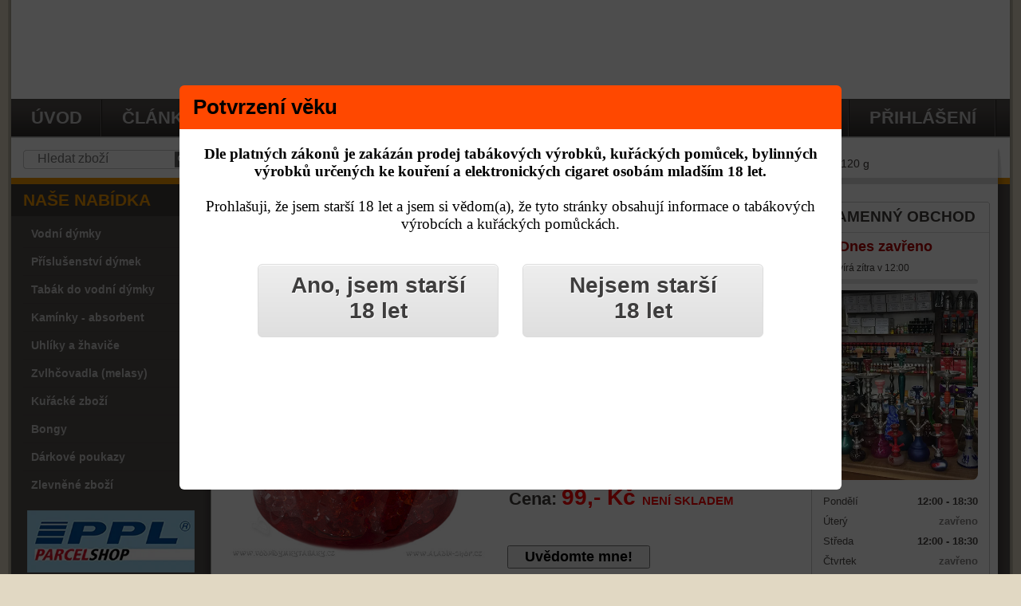

--- FILE ---
content_type: text/html; charset=utf-8
request_url: https://www.vodnidymkytabaky.cz/eshop/mineralni-kaminky-ice-rockz-passion-120-g
body_size: 10741
content:
<!DOCTYPE html>


<html lang="cs">

<head>
  <meta charset="utf-8" />
  <meta name="viewport" content="width=1260" />
    <base href="https://www.vodnidymkytabaky.cz" />
  <title>Minerální kamínky Ice Rockz Passion 120 g</title>
  <meta name="description" content="Minerální kamínky Ice Rockz s ledovou svěžestí, příchuť růže s jablkem a borůvkami. Minerální kamínky jsou určeny pro použití ve vodní dýmce, namísto tabáku." />
  <meta name="robots" content="index, follow" />
  <meta name="keywords" content="passion, rockz, kamínky, minerální" />
  <link href="/favicon.ico" rel="shortcut icon" type="image/x-icon" />
  <link rel="icon" href="/images/ico/favicon16x16.png" sizes="16x16" type="image/png" />
  <link rel="icon" href="/images/ico/favicon32x32.png" sizes="32x32" type="image/png" />
  <link rel="icon" href="/images/ico/favicon64x64.png" sizes="64x64" type="image/png" />
  <link rel="stylesheet" href="/modules/mod_pjac/css/pjac.css?v=151125" type="text/css" />
  <link rel="stylesheet" href="/modules/mod_virtuemart/vm_transmenu/vm_transmenu.css?tp=2" type="text/css" />
  <script type="text/javascript" src="https://www.vodnidymkytabaky.cz/components/com_virtuemart/themes/vodni_dymky_tabaky/accordion.js"></script>
  <script type="text/javascript" src="/media/system/js/mootools.js"></script>
  <script type="text/javascript" src="/modules/mod_pjac/js/pjac.js?6991"></script>
  <script type="text/javascript" src="/modules/mod_pjac/js/pjacc.js?v=151125"></script>
  <script type="text/javascript">
window.onload = function(){
redirect="http://www.google.com"
pjac=pjacmodal.open("pjac_box", "iframe", "/modules/mod_pjac/forms/form.php?fo=eNortjIzslIyqMmrcczL11HIKk7NVSguSSw6uvDwWgVDC4Wc1JIav1SswulFqZU1xqYWpkrWXDCXLhoc", "Potvrzení věku", "width=830px,height=450px,center=1,resize=0,close=0,scrolling=0", "recal")
pjac.onclose=function(){
var theform=this.contentDoc.getElementById("age_form")
	Set_Cookie( 'pjaccookie', 'tfIcWdO4jS', 60, '/', '', '' );
	
return true	}
}
  </script>
  <!-- HTML Meta Tags -->
  <meta property="og:type" content="website" />
  <meta property="og:title" content="Minerální kamínky Ice Rockz Passion 120 g" />
  <meta property="og:image" content="https://www.vodnidymkytabaky.cz/components/com_virtuemart/shop_image/product/mineralni-kaminky-ice-rockz-passion.jpg"/>
  <meta property="og:image:alt" content="Minerální kamínky Ice Rockz Passion 120 g" />
  <meta property="og:description" content="Minerální kamínky Ice Rockz s příchutí růže s jablkem a borůvkami. Minerální kamínky jsou určeny pro použití ve vodní dýmce, namísto tabáku. Neobsahují nikotin."/>
  <meta property="og:url" content="https://www.vodnidymkytabaky.cz/eshop/mineralni-kaminky-ice-rockz-passion-120-g" />
  <meta property="og:locale" content="cs_CZ" />
  <meta name="twitter:card" content="summary_large_image" />
  <meta name="twitter:title" content="Minerální kamínky Ice Rockz Passion 120 g" />
  <meta name="twitter:description" content="Minerální kamínky Ice Rockz s příchutí růže s jablkem a borůvkami. Minerální kamínky jsou určeny pro použití ve vodní dýmce, namísto tabáku. Neobsahují nikotin."/>
  <meta name="twitter:image" content="https://www.vodnidymkytabaky.cz/components/com_virtuemart/shop_image/product/mineralni-kaminky-ice-rockz-passion.jpg"/>
  <meta property="product:price.amount" content="99.00" />
  <meta property="product:price.currency" content="CZK" />
  <meta property="product:price.availability" content="OutOfStock" />
  <!-- END HTML Meta Tags -->
  <script src="https://www.vodnidymkytabaky.cz/components/com_virtuemart/fetchscript.php?v=260131b&gzip=1&amp;subdir[0]=/themes/vodni_dymky_tabaky&amp;file[0]=theme.js&amp;subdir[1]=/js&amp;file[1]=sleight.js&amp;subdir[2]=/js/mootools&amp;file[2]=mootools-release-1.11.js&amp;subdir[3]=/js/mootools&amp;file[3]=mooPrompt.js&amp;subdir[4]=/js/slimbox/js&amp;file[4]=slimbox.js" type="text/javascript"></script>
  <script type="text/javascript">var cart_title = "Košík";var ok_lbl="Pokračovat";var cancel_lbl="Zrušit";var notice_lbl="Poznámka";var live_site="https://www.vodnidymkytabaky.cz/";</script>
  <script type="text/javascript">var slimboxurl = 'https://www.vodnidymkytabaky.cz/components/com_virtuemart/js/slimbox/';</script>
  <link href="https://www.vodnidymkytabaky.cz/components/com_virtuemart/fetchscript.php?v=260131&gzip=1&amp;subdir[0]=/themes/vodni_dymky_tabaky&amp;file[0]=theme.css&amp;subdir[1]=/js/mootools&amp;file[1]=mooPrompt.css&amp;subdir[2]=/js/slimbox/css&amp;file[2]=slimbox.css" type="text/css" rel="stylesheet" />
  <link rel="stylesheet" href="/modules/mod_store_hours/css/mod_store_hours.css" media="(min-width: 769px)">
  <link rel="preload" href="/modules/mod_store_hours/css/mod_store_hours.css" as="style" onload="this.onload=null;this.rel='stylesheet';this.media='(max-width: 768px)';">
  <noscript><link rel="stylesheet" href="/modules/mod_store_hours/css/mod_store_hours.css" media="(max-width: 768px)"></noscript>

    
  <meta property="og:site_name" content="Vodní dýmky Aladin Shop" />
  <meta name="author" content="Aladin Shop s.r.o." />
  <meta name="seznam-wmt" content="NegThMzmjR1h51oFilmYOKV24rVhTcU0" />
  <link href="/rss-novinky.php" rel="alternate" type="application/rss+xml" title="RSS Novinky – Vodní dýmky Tabáky" />

  <script type="application/ld+json">
  {
    "@context": "https://schema.org",
    "@type": "Organization",
    "name": "Aladin Shop s.r.o.",
    "url": "https://www.vodnidymkytabaky.cz",
    "logo": "https://www.vodnidymkytabaky.cz/images/logo/vodni-dymky-tabaky.webp",
    "email": "info@aladin-shop.cz",
    "telephone": "+420604917892",
    "taxID": "IČ 01755463",
    "address": {
      "@type": "PostalAddress",
      "addressLocality": "Praha",
      "addressCountry": "CZ"
    }
  }
  </script>
  
  <script type="application/ld+json">
  {
    "@context": "https://schema.org",
    "@type": "Store",
    "name": "Aladin Shop – kamenná prodejna",
    "url": "https://www.vodnidymkytabaky.cz",
    "telephone": "+420604917892",
    "address": {
      "@type": "PostalAddress",
      "streetAddress": "Vyšehradská 414/6",
      "addressLocality": "Praha 2",
      "postalCode": "12800",
      "addressCountry": "CZ"
    },
    "openingHoursSpecification": [
      {
        "@type": "OpeningHoursSpecification",
        "dayOfWeek": "Monday",
        "opens": "12:00",
        "closes": "18:30"
      },
      {
        "@type": "OpeningHoursSpecification",
        "dayOfWeek": "Wednesday",
        "opens": "12:00",
        "closes": "18:30"
      },
      {
        "@type": "OpeningHoursSpecification",
        "dayOfWeek": "Friday",
         "opens": "12:00",
        "closes": "18:30"
      }
    ]
  }
  </script>
<link rel="preload" as="image" href="/templates/vodni-dymky-tabaky/images/header-top.webp" fetchpriority="high">
  <link rel="preload" href="/templates/vodni-dymky-tabaky/images/shadow-left.gif" as="image" type="image/gif" fetchpriority="high">
  <link rel="preload" href="/templates/vodni-dymky-tabaky/images/shadow-right.gif" as="image" type="image/gif" fetchpriority="high">
  <link rel="preload" href="/templates/vodni-dymky-tabaky/images/mainwrap-bg.gif" as="image" type="image/gif" fetchpriority="high">
  <link rel="stylesheet" href="https://www.vodnidymkytabaky.cz/templates/system/css/general-system.css?v=011" type="text/css" />
  <link href="https://www.vodnidymkytabaky.cz/templates/vodni-dymky-tabaky/css/aladin_style_mini.css?v=004" rel="stylesheet" type="text/css" />
  <link href="https://www.vodnidymkytabaky.cz/templates/vodni-dymky-tabaky/css/aladin_css_responsive.css?v=004" rel="stylesheet" type="text/css" />
  <link href="https://www.vodnidymkytabaky.cz/templates/vodni-dymky-tabaky/css/ja.vm_mini.css" rel="stylesheet" type="text/css" />
  <link href="https://www.vodnidymkytabaky.cz/templates/vodni-dymky-tabaky/css/ja.news_mini.css" rel="stylesheet" type="text/css" />
  <script language="javascript" type="text/javascript" src="https://www.vodnidymkytabaky.cz/templates/vodni-dymky-tabaky/scripts/ja.script.js?v004" defer></script>
  
  <style type="text/css">input.inputbox_vm_ajax_search_search_str2{background:none;background-color:transparent;border:none;border-color:transparent;margin-left:20px;margin-top:3px;outline:none;}</style>

  <script>function upd(){document.cookie="scrw="+screen.width+"; path=/; SameSite=Lax";}upd();window.addEventListener("resize",upd);</script>


  			<script src="https://www.vodnidymkytabaky.cz/templates/vodni-dymky-tabaky/ja_menus/ja_moomenu/ja.moomenu_mini.js" language="javascript" type="text/javascript" ></script>
			
</head>

<body id="bd" class="wide fs6">

<!-- DESKTOPOVÁ VERZE - EXTERNÍ -->

  <a name="Top" id="Top"></a>

<ul class="accessibility">
	<li>﻿Vodní dýmky Tabáky, specializovaný internetový a kamenný obchod se sídlem v Praze nabízející vodní dýmky, tabáky, uhlíky a příslušenství za skvělé ceny. 
</li>
</ul>

<div id="ja-wrapper1">
<div id="ja-wrapper2">
<div id="ja-wrapper3" class="clearfix">

<!-- BEGIN: HEADER -->
<div id="ja-headerwrap" class="clearfix">
<div id="ja-header">
	<div class="logo"><a href="https://www.vodnidymkytabaky.cz">vodnidymkytabaky.cz</a></div>
	
		
    </div>
</div>
<!-- END: HEADER -->

<!-- BEGIN: MAIN NAVIGATION -->
<div id="ja-mainnavwrap">
	<div id="ja-mainnav" class="clearfix">
	  <ul id="ja-cssmenu" class="clearfix">
<li ><a href="https://www.vodnidymkytabaky.cz/" class="menu-item0 first-item" id="menu82" title="Úvod"><span class="menu-title">Úvod</span></a></li> 
<li class="havechild"><a href="/clanky" class="menu-item1" id="menu60" title="Články"><span class="menu-title">Články</span></a><ul><li ><a href="/novinky-eshop" class=" first-item" id="menu125" title="Novinky v obchodu"><span class="menu-title">Novinky v obchodu</span></a></li> 
<li ><a href="/clanky"  id="menu115" title="Starší články"><span class="menu-title">Starší články</span></a></li> 
<li ><a href="/prislusenstvi-vodni-dymky"  id="menu90" title="Příslušenství dýmky"><span class="menu-title">Příslušenství dýmky</span></a></li> 
<li ><a href="/michani-kombinace-tabaku"  id="menu116" title="Míchání tabáků"><span class="menu-title">Míchání tabáků</span></a></li> 
<li ><a href="/tabaky-prichute" class=" last-item" id="menu117" title="Tabáky a příchutě"><span class="menu-title">Tabáky a příchutě</span></a></li> 
</ul></li> 
<li ><a href="/vodni-dymky-praha-kamenny-obchod" class="menu-item2" id="menu121" title="Kamenný obchod Praha"><span class="menu-title">Kamenný obchod Praha</span></a></li> 
<li class="havechild"><a href="/informace-pro-zakazniky" class="menu-item3" id="menu69" title="Informace pro Vás"><span class="menu-title">Informace pro Vás</span></a><ul><li ><a href="/informace/overeni-veku-zakaznika-validace-uctu" class=" first-item" id="menu2" title="Validace účtu zákazníka"><span class="menu-title">Validace účtu zákazníka</span></a></li> 
<li ><a href="/informace/obchodni-podminky"  id="menu33" title="Obchodní podmínky"><span class="menu-title">Obchodní podmínky</span></a></li> 
<li ><a href="/informace/prepravne"  id="menu30" title="Cena přepravného"><span class="menu-title">Cena přepravného</span></a></li> 
<li ><a href="/informace/platby-jak-mohu-platit"  id="menu36" title="Platební metody"><span class="menu-title">Platební metody</span></a></li> 
<li ><a href="/informace/reklamace-zbozi"  id="menu34" title="Reklamace zboží"><span class="menu-title">Reklamace zboží</span></a></li> 
<li ><a href="/navody"  id="menu89" title="Návody a přípravy"><span class="menu-title">Návody a přípravy</span></a></li> 
<li ><a href="/informace/vraceni-zbozi"  id="menu122" title="Odstoupení od smlouvy"><span class="menu-title">Odstoupení od smlouvy</span></a></li> 
<li ><a href="/informace/zasady-ochrany-osobnich-udaju" class=" last-item" id="menu131" title="Ochrana osobních údajů"><span class="menu-title">Ochrana osobních údajů</span></a></li> 
</ul></li> 
<li ><a href="/informace/kontakt-vodni-dymky-praha" class="menu-item4" id="menu111" title="Kontakt"><span class="menu-title">Kontakt</span></a></li> 
<li class="havechild"><a href="/prihlaseni-uzivatele-uvod" class="menu-item5 last-item" id="menu133" title="Přihlášení"><span class="menu-title">Přihlášení</span></a><ul><li ><a href="/prihlaseni-uzivatele-uvod" class=" first-item" id="menu136" title="Přihlášení k účtu"><span class="menu-title">Přihlášení k účtu</span></a></li> 
<li ><a href="/postup-pri-registraci"  id="menu134" title="Informace k registraci"><span class="menu-title">Informace k registraci</span></a></li> 
<li ><a href="/eshop/registrace"  id="menu135" title="Registrace zákazníka"><span class="menu-title">Registrace zákazníka</span></a></li> 
<li ><a href="/informace/overeni-veku-zakaznika-validace-uctu" class=" last-item" id="menu132" title="Ověření věku - validace"><span class="menu-title">Ověření věku - validace</span></a></li> 
</ul></li> 
</ul>

				</div>
</div>

<!-- END: MAIN NAVIGATION -->

<!-- BEGIN: JA SLIDER -->
<!-- END: JA SLIDER -->

<!-- BEGIN: PATHWAY -->
<div id="ja-pathwaywrap" class="clearfix">

		<div id="ja-searchwrap">
	  <div id="ja-search">
	    <div class="ekon_search" >
<form name="pp_search93" id="pp_search2.93" action="https://www.vodnidymkytabaky.cz/" method="get">
<div class="vmlpsearch ajax_srch" style="min-height: 35px;">
	<div class="vm_ajax_search_pretext"></div>

		 <div class="aj_label_wrapper" style="position: relative; height: 20px; clear: both;" />
	 <input style="width: 180px; position: relative; top: 0; left: 0;" class="inputbox_vm_ajax_search_search_str2 span2 inactive_search " id="vm_ajax_search_search_str293" name="keyword" type="search" value="" autocomplete="off" onblur="javascript: return search_setText('', this, '93');" onfocus="javascript: aj_inputclear(this, '20', 'cs', '93', 'https://www.vodnidymkytabaky.cz/modules/mod_vm_ajax_search/ajax/index.php');" onkeyup="javascript:search_vm_ajax_live(this, '20', 'cs', '93', 'https://www.vodnidymkytabaky.cz/modules/mod_vm_ajax_search/ajax/index.php'); " placeholder="&nbsp;&nbsp;&nbsp;Hledat zboží" />
	 <input type="hidden" id="saved_vm_ajax_search_search_str293" value="&nbsp;&nbsp;&nbsp;Hledat zboží" />
	 <label for="vm_ajax_search_search_str293" id="label_vm_ajax_search_search_str293" style="position: absolute; left: 10px; top: 3px; display: none;">
	  &nbsp;&nbsp;&nbsp;Hledat zboží	 </label>
	 
 	  <input type="hidden" name="Itemid" value="79" />
		<input type="hidden" name="option" value="com_virtuemart" />
		<input type="hidden" name="page" value="shop.browse" />
		
	
	<input class="button_ajax_search" type="submit" value="Hledat" name="Search" style="display: none;"/>	    </div>
</div>
</form></div>
	<div class="res_a_s" id="vm_ajax_search_results293" style="position: relative; z-index: 999; width: 240px;">&nbsp; </div>
<div id="results_re_293">

</div>
	  </div>
	</div>
		
	<div id="ja-pathway">
		<strong>Navigace:</strong> <span class="breadcrumbs pathway">
<a href="https://www.vodnidymkytabaky.cz/" class="pathway">Home</a> <img src="/images/svg/breadcrumbs.svg" width="6" height="10" alt="separator" style="position: relative; top: 2px;"> <a href="/eshop" class="pathway">Eshop</a> <img src="/images/svg/breadcrumbs.svg" width="6" height="10" alt="separator" style="position: relative; top: 2px;"> <a href="/eshop/kaminky-pasty-gely" class="pathway">Kamínky, pasty, gely</a> <img src="/images/svg/breadcrumbs.svg" width="6" height="10" alt="separator" style="position: relative; top: 2px;"> <a href="/eshop/mineralni-kaminky-ice-rockz" class="pathway">Kamínky Ice Rockz</a> <img src="/images/svg/breadcrumbs.svg" width="6" height="10" alt="separator" style="position: relative; top: 2px;"> Minerální kamínky Ice Rockz Passion 120 g</span>

		
	  	</div>
</div>
<!-- BEGIN: PATHWAY -->

<div id="ja-containerwrap">
	<div id="ja-container" class="clearfix">

		<div id="ja-mainbody">
		<div id="ja-mainbody-inner" class="clearfix">
		
		<!-- BEGIN: CONTENT -->
		<div id="ja-contentwrap">
		<div id="ja-content">
			
	    			
  					<div id="ja-newswrap" class="clearfix">	  
				 
			</div>
						
						  <div id="vmMainPage">
﻿

<div class="buttons_heading">

</div><h1 class="vmProductTitle">Minerální kamínky Ice Rockz Passion 120 g</h1> <br>

<div id="vmj_funky_img">
	
<a href=https://www.vodnidymkytabaky.cz/components/com_virtuemart/shop_image/product/mineralni-kaminky-ice-rockz-passion.jpg rel="lightbox[product3359]">
<img src="https://www.vodnidymkytabaky.cz/components/com_virtuemart/shop_image/product/mineralni-kaminky-ice-rockz-passion.jpg" width="320" class="browseProductImage" alt="Minerální kamínky Ice Rockz Passion 120 g" title="Minerální kamínky Ice Rockz Passion 120 g" /></a>

<p class="highlight"><span style="font-size: 8pt; color: #ff6600;">Obrázky mohou mít informativní charakter.</span></p>

<div id="vmj_funky_add_img">
	</div>

</div>

<div id="vmj_funky_top">

<br>


<div id="vmj_funky_s_desc">
	Minerální kamínky Ice Rockz s příchutí růže s jablkem a borůvkami. Minerální kamínky jsou určeny pro použití ve vodní dýmce, namísto tabáku. Neobsahují nikotin.</div>

<div id="vmj_other_buttons">        
    <div id="vmj_funky_enquiry">
        <input id="vmjenquiry" type="button" onclick="location.href = '/index.php?page=shop.ask&amp;flypage=vodni_dymky_tabaky.tpl&amp;product_id=4099&amp;category_id=276&amp;option=com_virtuemart&amp;Itemid=79'" value="Dotaz na zboží"/>
    </div>

    <div id="vmj_funky_tell_frnd">
                    značka: <a href="/znacka/neuvedeno" title="značka -neuvedeno-">-neuvedeno-</a>            </div>
</div><br>

<div id="vmj_funky_price">


	<strong>Cena:</strong>
	<span class="productPrice" data-price="99.00">
		99,- Kč			</span>

	 

 <strong><span style="color:#ff0000;font-size:15px;">NENÍ SKLADEM</span></strong></div>

<div id="vmj_funky_cart_button">
<br>
<div class="vmCartContainer">
    
    <form action="https://www.vodnidymkytabaky.cz/" method="post" name="addtocart" id="addtocart" class="addtocart_form" onsubmit="handleAddToCart( this.id );return false;">


<div class="vmCartDetails">

<input type="hidden" name="product_id" value="4099" />
<input type="hidden" name="prod_id[]" value="4099" />
 
 
</div>
         
    <div style="width:100%;vertical-align: middle;"> <input type="hidden" id="quantity4099" name="quantity[]" value="1" />    
    <input type="submit" class="notify_button_new" value="Uvědomte mne!" />
    </div>
        
    <input type="hidden" name="flypage" value="shop.vodni_dymky_tabaky.tpl" />
	<input type="hidden" name="page" value="shop.cart" />
    <input type="hidden" name="manufacturer_id" value="1" />
    <input type="hidden" name="category_id" value="276" />
    <input type="hidden" name="func" value="cartAdd" />
    <input type="hidden" name="option" value="com_virtuemart" />
    <input type="hidden" name="Itemid" value="79" />
    <input type="hidden" name="set_price[]" value="" />
    <input type="hidden" name="adjust_price[]" value="" />
    <input type="hidden" name="master_product[]" value="" />
    	</form>
</div>
</div>

</div>

<br style="clear:both"/>


<!-- === ACCORDION BLOK 1 === -->
<div class="acc-header">
    <img src="/components/com_virtuemart/themes/vmj_funky/images/collapse.gif" alt=""/>
    Popis zboží</div>
<div id="div1" class="vmj_funky_accord_content">
	<h2>Ice Rockz minerální kamínky s příchutí růže s jablkem a borůvkami.</h2>
<p>Minerální kamínky Ice Rockz jsou určeny pro použití ve vodní dýmce, namísto tabáku do vodní dýmky. Při použití tabáku ve vodní dýmce dochází ke spalování tabáku a vzniku kouře.</p>
<p><strong> Ice Rockz minerální kamínky</strong> jsou skvělou alternativou pro všechny kdo nechtějí kouřit tabák a přitom si chtějí užít některou z báječných chutí ve vodní dýmce. Nespornou výhodou melasy je, že není tekutá, ale ve formě gelu - zůstává tedy stále ve stejném stavu a nestéká. Ice Rockz mají osvěžující ledovou chuť a dlouhotrvající aroma, které jsou zárukou požitku z kouření.</p>
<h3><img src="/images/stories/mineralni-kaminky/kaminky-ice-rockz.jpg" alt="Minerální kamínky Ice Rockz" style="float: right;" /></h3>
<p>Při použití minerálních kamínků Ice Rockz ve vodní dýmce nedochází ke spalování, ale k zahřívání tekutiny až do bodu varu, a tak nevzniká kouř, ale hustá chutná pára! Jakkoliv se kouři podobá, není kouřem! Minerální kamínky Ice Rockz kouř simulují, ale nevytváří jej!</p>
<p><strong>Nová technologie výroby Ice Rockz kamínků</strong> přináší nový a nevšední zážitek při tomto <strong>„kouření“ bez nikotinu</strong>.</p>
<h3>Ice Rockz minerální kamínky Passion 120 g</h3>		<!-- Tables of product_types -->

<table style="width: 95%; line-height: 1.3;" border="0" align="center">
    <tr class="row1" height="18">
			<td style="border-bottom: 1px dotted #c3c3c3;min-width: 70%;">Příchuť netabákové směsi :			</td><td style="border-bottom: 1px dotted #c3c3c3; text-align: center;">Borůvka;Jablko;Růže			</td></tr>
			<tr class="row0" height="18">
			<td style="border-bottom: 1px dotted #c3c3c3;min-width: 70%;">Druh směsi :			</td><td style="border-bottom: 1px dotted #c3c3c3; text-align: center;">Kamínky			</td></tr>
			<tr class="row1" height="18">
			<td style="border-bottom: 1px dotted #c3c3c3;min-width: 70%;">Hmotnost balení :			</td><td style="border-bottom: 1px dotted #c3c3c3; text-align: center;">120 g			</td></tr>
			    </table>
	</div>

<!-- === ACCORDION BLOK 2 === -->
<div class="acc-header">
    <img src="/components/com_virtuemart/themes/vmj_funky/images/expand.gif" alt=""/>
    Dostupnost</div>
<div id="div2" class="vmj_funky_accord_content">
	﻿

					Toto zboží není v současné době k dispozici.		<br />
				
		</div>

<!-- === ACCORDION BLOK 3 === -->
<div class="acc-header">
    <img src="/components/com_virtuemart/themes/vmj_funky/images/expand.gif" alt=""/>
    Hodnocení zákazníků</div>
<div id="div3" class="vmj_funky_accord_content">
	<div class="vmj_funky_info">Je nám líto, ale hodnocení produktů není povoleno!</div></div>

<!-- === ACCORDION BLOK 4 === -->
<div class="acc-header">
    <img src="/components/com_virtuemart/themes/vmj_funky/images/expand.gif" alt=""/>
    Mohlo by vás zajímat i toto zboží</div>
<div id="div4" class="vmj_funky_accord_content">
	

<table width="100%" align="center">
<tr>
<td valign="top">
 
  
<div class="relatedProductBox" style="border: 1px solid rgb(192, 192, 192); margin-right: 1px; padding-top: 3px; margin-bottom: 2px; width: 190px; float: left; height: 250px; font-size: 12px; text-align: center; line-height: 150%;">
  <div class="relatedProductInner" style="height:140px; width: 186px;">

 
 
 
<span class="relatedProductTitle" style="font-weight:bold;">Minerální kamínky Ice Rockz Ice Hrozen 120 g</span>

<br />

<a title="Minerální kamínky Ice Rockz Ice Hrozen 120 g" href="/eshop/mineralni-kaminky-ice-rockz-ice-hrozen-120-g">
	<img src="https://www.vodnidymkytabaky.cz/components/com_virtuemart/shop_image/product/resized/ice-rockz-mineralni-kaminky-hrozen_140x140.jpg" width="160" width="160" height="160" loading="lazy" alt="Minerální kamínky Ice Rockz Ice Hrozen 120 g" border="0" /></a>
<br />




	<strong>Cena:</strong>
	<span class="productPrice" data-price="99.00">
		99,- Kč			</span>

   </div>

	                </div>
</td>
<td valign="top">
 
  
<div class="relatedProductBox" style="border: 1px solid rgb(192, 192, 192); margin-right: 1px; padding-top: 3px; margin-bottom: 2px; width: 190px; float: left; height: 250px; font-size: 12px; text-align: center; line-height: 150%;">
  <div class="relatedProductInner" style="height:140px; width: 186px;">

 
 
 
<span class="relatedProductTitle" style="font-weight:bold;">Minerální kamínky Ice Rockz Ice Jablko 120 g</span>

<br />

<a title="Minerální kamínky Ice Rockz Ice Jablko 120 g" href="/eshop/mineralni-kaminky-ice-rockz-ice-jablko-120-g">
	<img src="https://www.vodnidymkytabaky.cz/components/com_virtuemart/shop_image/product/resized/ice-rockz-mineralni-kaminky-jablko_140x140.jpg" width="160" width="160" height="160" loading="lazy" alt="Minerální kamínky Ice Rockz Ice Jablko 120 g" border="0" /></a>
<br />




	<strong>Cena:</strong>
	<span class="productPrice" data-price="99.00">
		99,- Kč			</span>

   </div>

	                </div>
</td>
<td valign="top">
 
  
<div class="relatedProductBox" style="border: 1px solid rgb(192, 192, 192); margin-right: 1px; padding-top: 3px; margin-bottom: 2px; width: 190px; float: left; height: 250px; font-size: 12px; text-align: center; line-height: 150%;">
  <div class="relatedProductInner" style="height:140px; width: 186px;">

 
 
 
<span class="relatedProductTitle" style="font-weight:bold;">Minerální kamínky Ice Rockz Fík s Jablkem 120 g</span>

<br />

<a title="Minerální kamínky Ice Rockz Fík s Jablkem 120 g" href="/eshop/mineralni-kaminky-ice-rockz-fik-s-jablkem-120-g">
	<img src="https://www.vodnidymkytabaky.cz/components/com_virtuemart/shop_image/product/resized/ice-rockz-mineralni-kaminky-jablko-fik_140x140.jpg" width="160" width="160" height="160" loading="lazy" alt="Minerální kamínky Ice Rockz Fík s Jablkem 120 g" border="0" /></a>
<br />




	<strong>Cena:</strong>
	<span class="productPrice" data-price="99.00">
		99,- Kč			</span>

   </div>

	                </div>
</td>
</tr>
<tr>
<td valign="top">
 
  
<div class="relatedProductBox" style="border: 1px solid rgb(192, 192, 192); margin-right: 1px; padding-top: 3px; margin-bottom: 2px; width: 190px; float: left; height: 250px; font-size: 12px; text-align: center; line-height: 150%;">
  <div class="relatedProductInner" style="height:140px; width: 186px;">

 
 
 
<span class="relatedProductTitle" style="font-weight:bold;">Minerální kamínky Ice Rockz Granátové jablko 120 g</span>

<br />

<a title="Minerální kamínky Ice Rockz Granátové jablko 120 g" href="/eshop/mineralni-kaminky-ice-rockz-granatove-jablko-120-g">
	<img src="https://www.vodnidymkytabaky.cz/components/com_virtuemart/shop_image/product/resized/ice-rockz-mineralni-kaminky-granatove-jablko_140x140.jpg" width="160" width="160" height="160" loading="lazy" alt="Minerální kamínky Ice Rockz Granátové jablko 120 g" border="0" /></a>
<br />




	<strong>Cena:</strong>
	<span class="productPrice" data-price="99.00">
		99,- Kč			</span>

   </div>

	                </div>
</td>
<td valign="top">
 
  
<div class="relatedProductBox" style="border: 1px solid rgb(192, 192, 192); margin-right: 1px; padding-top: 3px; margin-bottom: 2px; width: 190px; float: left; height: 250px; font-size: 12px; text-align: center; line-height: 150%;">
  <div class="relatedProductInner" style="height:140px; width: 186px;">

 
 
 
<span class="relatedProductTitle" style="font-weight:bold;">Minerální kamínky Ice Rockz Broskev 120 g</span>

<br />

<a title="Minerální kamínky Ice Rockz Broskev 120 g" href="/eshop/mineralni-kaminky-ice-rockz-broskev-120-g">
	<img src="https://www.vodnidymkytabaky.cz/components/com_virtuemart/shop_image/product/resized/ice-rockz-mineralni-kaminky-broskev_140x140.jpg" width="160" width="160" height="160" loading="lazy" alt="Minerální kamínky Ice Rockz Broskev 120 g" border="0" /></a>
<br />




	<strong>Cena:</strong>
	<span class="productPrice" data-price="99.00">
		99,- Kč			</span>

   </div>

	                </div>
</td>
<td valign="top">
 
  
<div class="relatedProductBox" style="border: 1px solid rgb(192, 192, 192); margin-right: 1px; padding-top: 3px; margin-bottom: 2px; width: 190px; float: left; height: 250px; font-size: 12px; text-align: center; line-height: 150%;">
  <div class="relatedProductInner" style="height:140px; width: 186px;">

 
 
 
<span class="relatedProductTitle" style="font-weight:bold;">Minerální kamínky Ice Rockz Ice Fresh 120 g</span>

<br />

<a title="Minerální kamínky Ice Rockz Ice Fresh 120 g" href="/eshop/mineralni-kaminky-ice-rockz-ice-fresh-120-g">
	<img src="https://www.vodnidymkytabaky.cz/components/com_virtuemart/shop_image/product/resized/ice-rockz-mineralni-kaminky-fresh_140x140.jpg" width="160" width="160" height="160" loading="lazy" alt="Minerální kamínky Ice Rockz Ice Fresh 120 g" border="0" /></a>
<br />




	<strong>Cena:</strong>
	<span class="productPrice" data-price="99.00">
		99,- Kč			</span>

   </div>

	                </div>
</td>
</tr>
</table>
</div>

<!-- === ACCORDION BLOK 5 === -->
<div class="acc-header">
    <img src="/components/com_virtuemart/themes/vmj_funky/images/expand.gif" alt=""/>
    Naposledy prohlédnuté zboží</div>
<div id="div5" class="vmj_funky_accord_content">
	<div class="vmj_funky_info">Je nám líto, ale doposud nebylo prohlédnuto žádné zboží!</div></div>

<br />

<br style="clear:both"/>
<script type="text/javascript">
	var vmj_taf_parent = window.location;
</script>

<script type="application/ld+json">
{
  "@context": "http://schema.org/",
  "@type": "Product",
  "name": "Minerální kamínky Ice Rockz Passion 120 g",
  "description":"Minerální kamínky Ice Rockz s příchutí růže s jablkem a borůvkami. Minerální kamínky jsou určeny pro použití ve vodní dýmce, namísto tabáku. Neobsahují nikotin.",
  "productID":"4099",
  "image": [
    "https://www.vodnidymkytabaky.cz/components/com_virtuemart/shop_image/product/mineralni-kaminky-ice-rockz-passion.jpg"  ],
  "offers": {
    "@type": "Offer",
    "priceCurrency": "CZK",
    "availability": "OutOfStock",
    "price": "99.00",
    "priceValidUntil": "2099-12-31",
    "url": "https://www.vodnidymkytabaky.cz/eshop/mineralni-kaminky-ice-rockz-passion-120-g",
    "itemCondition": "NewCondition"
  },
  "brand": {
    "@type": "Brand",
    "name": "-neuvedeno-"
  }
}
</script>

<span class="small">Naposledy obnoveno: 31. 01. 2026</span>
<div id="statusBox" style="text-align:center;display:none;visibility:hidden;"></div></div>
<script src="https://www.vodnidymkytabaky.cz/components/com_virtuemart/fetchscript.php?gzip=1&amp;subdir[0]=/js&amp;file[0]=wz_tooltip.js" type="text/javascript"></script>

			      
						<div id="ja-banner" class="clearfix">
				<p>&nbsp;</p>
<p class="mod-preview" style="text-align: center;"><span style="font-size: 12pt; color: #000000;"><strong>Pro nákup v internetovém obchodu je nezbytná <a href="/postup-pri-registraci" rel="nofollow" style="color: #000000;" title="Registrace a ověření věku">registrace</a> a <a href="/overeni-veku-zakaznika-validace-uctu" rel="nofollow" style="color: #000000;" title="ověření zletilosti zákazníka">ověření plnoletosti</a> </strong> </span></p>
			</div>
					</div>
		</div>
		<!-- END: CONTENT -->
		
				<!-- BEGIN: RIGHT COLUMN -->
		<div id="ja-col2">
		<div class="ja-innerpad">
					<div class="module-cherry">
			<div>
				<div>
					<div>
																</div>
				</div>
			</div>
		</div>
			<div class="module">
			<div>
				<div>
					<div>
													<h3>Kamenný obchod</h3>
											
<div class="mod-store-hours layout-stack is-night">

	<div class="sh-status" style="margin-bottom:6px;display:flex;gap:6px;font-weight:600;">
				<span class="sh-icon">
			🌙		</span>

		<strong>
							<span style="color:#b00000;">Dnes zavřeno</span>
					</strong>
	</div>

	
			<div style="font-size:12px;margin-bottom:6px;">
			Otevírá zítra v 12:00		</div>
	
	<!-- Přímka (měrka času) + tečka -->
	<div style="margin-bottom:8px;">
		<div style="position:relative;height:6px;border-radius:6px;background:#e6e6e6;overflow:hidden;">
			<div style="height:6px;width:0%;background:#333;border-radius:6px;"></div>

						<span style="position:absolute;top:-1px;left:calc(0% - 4px);width:8px;height:8px;border-radius:50%;background:#111;"></span>
		</div>
	</div>

	
	
		<!-- Desktop: obrázek nad otevírací dobou -->
		<div class="sh-photo sh-photo-desktop">
			<img src="/images/informace/kamenny-obchod-praha_360x440.webp" alt="Kamenná prodejna" loading="lazy" width="360" height="440" />
		</div>

		<div class="sh-days">
							<div class="sh-day">
					<span class="sh-day-name">Pondělí</span>
					<span class="sh-day-time">
													12:00 - 18:30											</span>
				</div>
							<div class="sh-day">
					<span class="sh-day-name">Úterý</span>
					<span class="sh-day-time">
													<span class="sh-closed">zavřeno</span>
											</span>
				</div>
							<div class="sh-day">
					<span class="sh-day-name">Středa</span>
					<span class="sh-day-time">
													12:00 - 18:30											</span>
				</div>
							<div class="sh-day">
					<span class="sh-day-name">Čtvrtek</span>
					<span class="sh-day-time">
													<span class="sh-closed">zavřeno</span>
											</span>
				</div>
							<div class="sh-day">
					<span class="sh-day-name">Pátek</span>
					<span class="sh-day-time">
													12:00 - 18:30											</span>
				</div>
							<div class="sh-day">
					<span class="sh-day-name">Sobota</span>
					<span class="sh-day-time">
													<span class="sh-closed">zavřeno</span>
											</span>
				</div>
							<div class="sh-day sh-today">
					<span class="sh-day-name">Neděle</span>
					<span class="sh-day-time">
													<span class="sh-closed">zavřeno</span>
											</span>
				</div>
					</div>

		<!-- Desktop -->
        <div class="sh-address sh-address--desktop">
            <div class="sh-address-title">
                <strong>Adresa kamenné prodejny<br /><hr /></strong>            </div>

            <div class="sh-address-wrap">
                <div class="sh-address-img">
                    <a href="https://maps.app.goo.gl/P83fCgb96ast5edW8" target="_blank" rel="noopener">
                        <img src="/images/icons/mapa-google.webp" alt="Kamenná prodejna – zobrazit na mapě" loading="lazy" width="320" height="320" />
                    </a>
                        <div class="sh-address-img-note">Google&nbsp;Maps
                    </div>
                </div>
            <div class="sh-address-text">
              Vyšehradská 414/6<br />Praha 2 Nové Město<br /><a href="/kontakt" style="color:#b00000;font-weight:700;text-decoration:none;">INFORMACE</a>            </div>
          </div>
        </div>

	
</div>					</div>
				</div>
			</div>
		</div>
			<div class="module">
			<div>
				<div>
					<div>
											<h3 style="text-align: center;">RYCHLÝ KONTAKT</h3>
<table border="0" align="center">
<tbody>
<tr>
<td><img src="/images/stories/ikony/telefon.png" alt="telefon" width="20" height="30" style="vertical-align: middle;" /></td>
<td>&nbsp;</td>
<td><span style="font-size: 12pt;">+420 604 917892</span></td>
</tr>
<tr>
<td><img src="/images/stories/ikony/zprava.png" alt="zprava" width="20" height="20" style="vertical-align: middle;" /></td>
<td>&nbsp;</td>
<td><span style="font-size: 12pt;"><a href="/dotazovy-formular" rel="nofollow" title="Napište nám">zaslat rychlý dotaz</a></span></td>
</tr>
<tr>
<td><img src="/images/stories/ikony/login.png" alt="registrace" width="20" height="27" style="vertical-align: middle;" /></td>
<td>&nbsp;</td>
<td><span style="font-size: 12pt;"><a href="/eshop/registrace" target="_self" rel="nofollow" title="registrace">registrace účtu</a></span></td>
</tr>
<tr>
<td><img src="/images/stories/ikony/key.png" alt="přihlášení" width="26" height="20" style="vertical-align: middle;" /></td>
<td>&nbsp;</td>
<td><span style="font-size: 12pt;"><a href="/prihlaseni-uzivatele-uvod" rel="nofollow" title="přihlásit se">účet / přihlásit se</a></span></td>
</tr>
</tbody>
</table>					</div>
				</div>
			</div>
		</div>
			<div class="module">
			<div>
				<div>
					<div>
													<h3>Novinky ve zboží</h3>
											      <table border="0" cellpadding="0" cellspacing="0" width="100%">        
        				<tr align="center" class="sectiontableentry1">
					<td> 
  
<div class="relatedProductBox" style="border: 1px solid rgb(192, 192, 192); margin-right: 1px; padding-top: 3px; margin-bottom: 2px; width: 190px; float: left; height: 250px; font-size: 12px; text-align: center; line-height: 150%;">
  <div class="relatedProductInner" style="height:140px; width: 186px;">

 
 
 
<span class="relatedProductTitle" style="font-weight:bold;">Tabák BlackBurn Something Tropical 25 g</span>

<br />

<a title="Tabák BlackBurn Something Tropical 25 g" href="/eshop/tabak-blackburn-something-tropical-25-g">
	<img src="https://www.vodnidymkytabaky.cz/components/com_virtuemart/shop_image/product/tabak-blackburn-something-tropical-25g_320x320.webp" width="160" width="160" height="160" loading="lazy" alt="Tabák BlackBurn Something Tropical 25 g" border="0" /></a>
<br />




	<strong>Cena:</strong>
	<span class="productPrice" data-price="129.00">
		129,- Kč			</span>

   </div>
                </div>
<br /></td>
				</tr>
								<tr align="center" class="sectiontableentry2">
					<td> 
  
<div class="relatedProductBox" style="border: 1px solid rgb(192, 192, 192); margin-right: 1px; padding-top: 3px; margin-bottom: 2px; width: 190px; float: left; height: 250px; font-size: 12px; text-align: center; line-height: 150%;">
  <div class="relatedProductInner" style="height:140px; width: 186px;">

 
 
 
<span class="relatedProductTitle" style="font-weight:bold;">Tabák BlackBurn Papa V-obed 25 g</span>

<br />

<a title="Tabák BlackBurn Papa V-obed 25 g" href="/eshop/tabak-blackburn-papa-v-obed-25-g">
	<img src="https://www.vodnidymkytabaky.cz/components/com_virtuemart/shop_image/product/tabak-blackburn-papa-v-obed-25g_320x320.webp" width="160" width="160" height="160" loading="lazy" alt="Tabák BlackBurn Papa V-obed 25 g" border="0" /></a>
<br />




	<strong>Cena:</strong>
	<span class="productPrice" data-price="129.00">
		129,- Kč			</span>

   </div>
                </div>
<br /></td>
				</tr>
								<tr align="center" class="sectiontableentry1">
					<td> 
  
<div class="relatedProductBox" style="border: 1px solid rgb(192, 192, 192); margin-right: 1px; padding-top: 3px; margin-bottom: 2px; width: 190px; float: left; height: 250px; font-size: 12px; text-align: center; line-height: 150%;">
  <div class="relatedProductInner" style="height:140px; width: 186px;">

 
 
 
<span class="relatedProductTitle" style="font-weight:bold;">Uhlíky do vodní dýmky DICE 26 mm 1 kg - ECO</span>

<br />

<a title="Uhlíky do vodní dýmky DICE 26 mm 1 kg - ECO" href="/eshop/uhliky-do-vodni-dymky-dice-26-mm-1-kg-eco">
	<img src="https://www.vodnidymkytabaky.cz/components/com_virtuemart/shop_image/product/kokosove-uhliky-dice-26mm-1kg_320x320.webp" width="160" width="160" height="160" loading="lazy" alt="Uhlíky do vodní dýmky DICE 26 mm 1 kg - ECO" border="0" /></a>
<br />




	<strong>Cena:</strong>
	<span class="productPrice" data-price="119.00">
		119,- Kč			</span>

   </div>
                </div>
<br /></td>
				</tr>
				</table>
					</div>
				</div>
			</div>
		</div>
	
		</div>
		</div><br />
		<!-- END: RIGHT COLUMN -->
		
		</div>
		</div>

				<!-- BEGIN: LEFT COLUMN -->
		<div id="ja-col1">
		<div class="ja-innerpad">
								<div class="moduletable">
					<h3>Naše nabídka</h3>
					<nav id="vm-transmenu" aria-label="Kategorie e-shopu"><ul class="vm-transmenu level-0"><li class="vm-item"><a href="/eshop/vodni-dymky" class="vm-link">Vodní dýmky</a></li><li class="vm-item has-sub"><a href="/eshop/prislusenstvi-dymek" class="vm-link">Příslušenství dýmek</a></li><li class="vm-item has-sub"><a href="/eshop/tabak-do-vodni-dymky" class="vm-link">Tabák do vodní dýmky</a></li><li class="vm-item"><a href="/eshop/mineralni-kaminky-absorbent" class="vm-link">Kamínky - absorbent</a></li><li class="vm-item has-sub"><a href="/eshop/uhliky-do-vodni-dymky" class="vm-link">Uhlíky a žhaviče</a></li><li class="vm-item has-sub"><a href="/eshop/zvlhcovadla-melasy" class="vm-link">Zvlhčovadla (melasy)</a></li><li class="vm-item has-sub"><a href="/eshop/kuracke-zbozi" class="vm-link">Kuřácké zboží</a></li><li class="vm-item"><a href="/eshop/bongy" class="vm-link">Bongy</a></li><li class="vm-item"><a href="/eshop/darkove-poukazy" class="vm-link">Dárkové poukazy</a></li><li class="vm-item"><a href="/eshop/zlevnene-zbozi" class="vm-link">Zlevněné zboží</a></li></ul></nav><table cellpadding="1" cellspacing="1" border="0" width="100%">
   
</table>
		</div>
			<div class="moduletable">
					<p><img src="/images/icons/PPL-parcelshop.webp" alt="logo přepravce PPL parcelshop" width="210" height="78" loading="lazy" style="display: block; margin-left: auto; margin-right: auto;" />
</p>
<p style="text-align: center;"><span style="font-size: 14pt;"><strong><a href="https://www.ppl.cz/mapa-vydejnich-mist" target="_blank" rel="nofollow" title="Mapa výdejních míst PPL Parcelshop">výdejní místa</a> 49,- Kč</strong></span><br /><span style="font-size: 10pt;">pro drobné zboží do cca. 5 kg</span>
</p>
<hr />
<p><img src="/images/icons/zasilkovna.webp" alt="logo přepravce Zasilkovna" width="210" height="74" loading="lazy" style="display: block; margin-left: auto; margin-right: auto;" />
</p>
<p style="text-align: center;"><span style="font-size: 14pt;"><strong><a href="https://www.zasilkovna.cz/pobocky" target="_blank" rel="nofollow" title="Seznam výdejních míst – Zásilkovna">výdejní místa</a> 79,- Kč</strong></span><br /><span style="font-size: 10pt;">pro drobné zboží do cca. 5 kg</span>
</p>
<hr />
<p><img src="/images/icons/PPL-logo.webp" alt="logo přepravce PPL" width="210" height="34" loading="lazy" style="display: block; margin-left: auto; margin-right: auto;" />
</p>
<p style="text-align: center;"><span style="font-size: 14pt;"><strong>Kurýr 99,-Kč</strong></span>
</p>
<hr />		</div>
			<div class="moduletable">
					<p style="text-align: center;"><a href="/informace/overeni-veku-zakaznika-validace-uctu" rel="nofollow" title="Ověření věku"><img src="/images/icons/zbozi-18.webp" alt="Prodej od 18 let" width="125" height="125" style="display: block; margin-left: auto; margin-right: auto;" /></a></p>
<p><a href="http://obchody.heureka.cz/vodnidymkytabaky-cz/recenze/" target="_blank" rel="nofollow" title="Heureka - ověřeno zákazníky"><img src="/images/icons/heureka.webp" alt="Heureka ověřeno zákazníky" width="125" height="125" style="display: block; margin-left: auto; margin-right: auto;" /></a></p>
<p><img src="/images/icons/garance-14dni.webp" alt="Garance 14 dní" width="125" height="125" style="display: block; margin-left: auto; margin-right: auto;" /></p>
<p><img src="/images/icons/zaruka_24.webp" alt="Záruka na zboží" width="125" height="125" style="display: block; margin-left: auto; margin-right: auto;" /></p>		</div>
	
		</div>
		</div><br />
		<!-- END: LEFT COLUMN -->
		
	</div>
</div>

<!-- BEGIN: FOOTER -->
<div id="ja-footerwrap">

<span class="spacer">&nbsp;</span>

<div id="ja-footer">

    
	<ul id="mainlevel-nav"><li><a href="/vodni-dymky-praha-kamenny-obchod" class="mainlevel-nav" >Kamenný obchod Praha</a></li><li><a href="/informace/pujcovna-vodnich-dymek-praha" class="mainlevel-nav" >Půjčovna vodních dýmek</a></li><li><a href="/navody/" class="mainlevel-nav" >Návody výrobků</a></li><li><a href="/system-eko-kom" class="mainlevel-nav" >Systém EKO-KOM</a></li><li><a href="/znacka" class="mainlevel-nav" >Značky</a></li></ul><p>&nbsp;&nbsp;&nbsp;&nbsp;© 2006 - 2026 Vodní dýmky Tabáky.cz | Aladin Shop s.r.o. | internetový a kamenný obchod v Praze | Ceny jsou uvedeny s DPH</p>
	
	
</div>
</div>
<!-- END: FOOTER -->

</div>
</div>
</div>
<style type="text/css">
#pjacVeil{
position: absolute;
background: #000000;
width: 10px;
left: 0;
top: 0;
z-index: 9999;
visibility: hidden;
filter:progid:DXImageTransform.Microsoft.alpha(opacity=70);
opacity: .70;
}
.drag-handle {
	background-color: #ff4800;
	color: #000;
}
</style>

﻿<!-- ZACATEK HEUREKA CERTIFIKAT -->
<script type="text/javascript">
//<![CDATA[
//var _hwq = _hwq || [];
//    _hwq.push(['setKey', '7D8B185DC5C6DA74181C1E665F97E28F']);_hwq.push(['setTopPos', '90']);_hwq.push(['showWidget', '22']);(function() {
//    var ho = document.createElement('script'); ho.type = 'text/javascript'; ho.async = true;
//    ho.src = ('https:' == document.location.protocol ? 'https://ssl' : 'http://www') + '.heureka.cz/direct/i/gjs.php?n=wdgt&sak=7D8B185DC5C6DA74181C1E665F97E28F';
//    var s = document.getElementsByTagName('script')[0]; s.parentNode.insertBefore(ho, s);
//})();
//]]>
</script>
<!-- KONEC HEUREKA CERTIFIKAT -->
<!-- END DESKTOPOVÁ VERZE - EXTERNÍ -->

<!-- ODDÁLENÉ NAČTENÍ AJAX SEARCH JS a CSS -->
<script type="text/javascript">
setTimeout(function() {
    var css = document.createElement("link");
    css.rel = "stylesheet";
    css.href = "/modules/mod_vm_ajax_search/css/mod_vm_ajax_search.css";
    document.head.appendChild(css);

    var js = document.createElement("script");
    js.src = "/modules/mod_vm_ajax_search/js/vmajaxsearch.js";
    js.async = true;
    document.body.appendChild(js);

}, 2000);
</script>

</body>
</html>



--- FILE ---
content_type: text/css
request_url: https://www.vodnidymkytabaky.cz/modules/mod_store_hours/css/mod_store_hours.css
body_size: 1536
content:
/**
 * ------------------------------------------------------------------------
 * STORE HOURS 2026
 * ------------------------------------------------------------------------
 */

.mod-store-hours{
	border-radius:10px;
	padding:10px 12px;
	transition:background .3s ease,color .3s ease;
	font-size:13px;
	line-height:1.4;
}

.mod-store-hours .sh-days{
	margin-top:6px;
	border-top:1px solid rgba(0,0,0,.08);
	padding-top:6px;
}

.mod-store-hours.is-night .sh-days{
	border-top:1px solid rgba(255,255,255,.15);
}

.mod-store-hours .sh-day{
	display:flex;
	justify-content:space-between;
	align-items:baseline;
	padding:3px 0;
}

.mod-store-hours .sh-day + .sh-day{
	border-top:1px dotted rgba(0,0,0,.08);
}

.mod-store-hours.is-night .sh-day + .sh-day{
	border-top:1px dotted rgba(255,255,255,.12);
}

.mod-store-hours .sh-day-name{
	white-space:nowrap;
	padding-right:8px;
	opacity:.92;
	font-size:0.85em;
}

.mod-store-hours .sh-day-time{
	white-space:nowrap;
	font-weight:600;
	opacity:.95;
	font-size:0.85em;
}

.mod-store-hours .sh-closed{
	font-weight:600;
	opacity:.65;
	font-size:0.85em;
}

/* dnes */
.mod-store-hours .sh-today{
	background:rgba(0,0,0,.04);
	border-radius:6px;
	padding:4px 6px;
	margin:2px -6px;
}

.mod-store-hours.is-night .sh-today{
	background:rgba(255,255,255,.08);
}

/* desktopová velikost písmen */
/* desktop – lehce větší dny a časy */
.mod-store-hours.layout-stack .sh-day-name{ font-size:1.0em; }
.mod-store-hours.layout-stack .sh-day-time{ font-size:1.0em; }
.mod-store-hours.layout-stack .sh-closed{ font-size:1.0em; }

/* dnes – DEN (výraznější, ale stále decentní) */
.mod-store-hours.is-day .sh-today{
	background:#eef4ff;
	border-left:3px solid #3b6fdc;
	font-weight:600;
}

/* dnes – NOC */
.mod-store-hours.is-night .sh-today{
	border-left:3px solid #8fb4ff;
	font-weight:600;
	background:#eef4ffde;
}

/* ====== Mobilní layout (side) – 2 sloupce jako původní 50/50 ====== */
.mod-store-hours.layout-side .sh-side{
	display:flex;
	flex-wrap:wrap;
	gap:10px;
	align-items:flex-start;
}

.mod-store-hours.layout-side .sh-photo{
	width:50%;
	flex:0 0 50%;
	box-sizing:border-box;
	border-radius:8px;
	overflow:hidden;
}

.mod-store-hours.layout-side .sh-photo img{
	display:block;
	width:100%;
	height:auto;
	border-radius:8px;
}

.mod-store-hours.layout-side .sh-side .sh-days{
	width:45%;
	flex:0 0 45%;
	box-sizing:border-box;
	margin-top:0;
	padding-top:0;
	border-top:0;
}

/* když je málo místa, slož pod sebe */
@media (max-width: 320px){
	.mod-store-hours.layout-side .sh-photo,
	.mod-store-hours.layout-side .sh-side .sh-days{
		width:100%;
		flex:0 0 100%;
	}
}

/* “škálování” písma bez clamp (stabilní) */
.mod-store-hours.layout-side{ font-size:15px; }
@media (min-width: 360px){ .mod-store-hours.layout-side{ font-size:15px; } }
@media (min-width: 420px){ .mod-store-hours.layout-side{ font-size:16px; } }

/* ====== Spodni blok: adresa + obrazek (spolecne) ====== */
.mod-store-hours .sh-address{
	margin-top:20px;
	padding-top:8px;
	border-top:1px solid rgba(0,0,0,.08);
	line-height:1.45;
}
.sh-address-img-note{
	margin-top:4px;
	font-size:11px;
	line-height:1.2;
	color:#777;
	text-align:center;
    display:block;
}
.mod-store-hours.is-night .sh-address-img-note{
	color:#aaa;
}

/* noc */
.mod-store-hours.is-night .sh-address{
	border-top:1px solid rgba(255,255,255,.15);
}

/* layout spodniho bloku (2 sloupce) */
.mod-store-hours .sh-address-wrap{
	display:flex;
	gap:10px;
	align-items:flex-start;
}

/* levy nahled */
.mod-store-hours .sh-address-img{
	flex:0 0 80px;
	width:80px;
	border-radius:8px;
	overflow:visible; /* kvuli popisku pod obrazkem */
}
.mod-store-hours .sh-address-img img{
	display:block;
	width:100%;
	height:auto;
    border-radius:8px;
}

/* prava cast */
.mod-store-hours .sh-address-text{
	flex:1 1 auto;
    padding-left: 10px;
    text-align: center;
}

/* zarovnani podle varianty */
.mod-store-hours.layout-side .sh-address{ font-size:15px; text-align:left; }
.mod-store-hours.layout-stack .sh-address{ font-size:14px; text-align:left; }

/* kdyz je opravdu malo mista, sloz pod sebe */
@media (max-width: 360px){
	.mod-store-hours .sh-address-wrap{
		flex-wrap:wrap;
	}
	.mod-store-hours .sh-address-img{
		flex:0 0 100%;
		width:100%;
		height:auto;
	}
	.mod-store-hours .sh-address-img img{
		height:auto;
	}
}

/* ===== Desktop adresa: title nahoře, pak 2 sloupce ===== */
.mod-store-hours .sh-address--desktop .sh-address-title{
  margin-bottom: 8px;
  font-weight: 700;
}

.mod-store-hours .sh-address--desktop .sh-address-wrap{
  display: flex;
  gap: 12px;
  align-items: flex-start;
}

.mod-store-hours .sh-address--desktop .sh-address-img{
  flex: 0 0 57px;
  width: 57px;
}

.mod-store-hours .sh-address--desktop .sh-address-text{
  flex: 1 1 auto;
  padding-left: 0;      /* přebije mobilní padding-left */
}

/* ====== Desktop obrázek ====== */
.mod-store-hours.layout-stack .sh-photo-desktop{ margin-bottom:8px; }
.mod-store-hours.layout-stack .sh-photo-desktop img{
	display:block;
	width:100%;
	height:auto;
	border-radius:8px;
}

/* ===== Desktop – větší ikona a stav otevřeno/zavřeno ===== */
.mod-store-hours.layout-stack .sh-status .sh-icon{
	display:inline-block;
	font-size:1.5em;
	line-height:1;
}
.mod-store-hours.layout-stack .sh-status strong{
	font-size:1.4em;
	font-weight:700;
}


/* ===== Vánoce: jemný pulse jen na desktopu a jen když je ikona 🎄 ===== */
@keyframes shXmasPulse{
	0%,100%{ transform:scale(1); }
	50%{ transform:scale(1.08); }
}
.mod-store-hours.layout-stack .sh-status .sh-icon.is-xmas{
	animation:shXmasPulse 2.4s ease-in-out infinite;
}

--- FILE ---
content_type: text/css
request_url: https://www.vodnidymkytabaky.cz/modules/mod_pjac/css/pjac.css?v=151125
body_size: 637
content:
.drag-handle{background-color:#f00;border-radius:6px 6px 0 0;}.dhtmlwindow{position:absolute;border-radius:5px 5px 5px 5px;visibility:hidden;}.drag-handle{padding:12px;text-indent:5px;font:bold 26px Arial;cursor:move;overflow:hidden;width:auto;filter:progid:DXImageTransform.Microsoft.alpha(opacity=100);-moz-opacity:1;opacity:1;}.drag-handle .drag-controls{position:absolute;right:1px;top:2px;cursor:hand;cursor:pointer;}* html .drag-handle{width:100%;}.drag-contentarea{border-radius:0 0 6px 6px;background-color:white;height:150px;padding:1px;overflow:auto;}.drag-statusarea{background-color:#F8F8F8;height:13px;}.drag-resizearea{float:right;width:13px;height:13px;cursor:nw-resize;font-size:0;}
/* === Responzivní úprava modálního okna pro ověření věku === */
@media (max-width: 768px) {

  .dhtmlwindow {
    width: 90% !important;
    left: 5% !important;
    top: 10% !important;
    height: 500px !important; /* pevná, dostatečná výška */
    max-height: 80vh;         /* nikdy nepřesáhne 80 % výšky obrazovky */
    overflow-y: auto;         /* zajistí posuvník při delším textu */
    border-radius: 8px;
  }

  .drag-handle {
    font-size: 18px !important;
    padding: 10px !important;
    text-align: center;
  }

  .drag-contentarea {
    padding: 10px !important;

    font-size: 15px;
    overflow-y: auto;
  }

  .drag-statusarea {
    height: 20px;
  }

  /* Pokud jsou v obsahu tlačítka pro potvrzení/odmítnutí */
  .dhtmlwindow button {
    width: 100%;
    max-width: 240px;
    margin: 10px auto;
    display: block;
    font-size: 16px;
    padding: 8px 0;
  }
}

--- FILE ---
content_type: text/css
request_url: https://www.vodnidymkytabaky.cz/modules/mod_virtuemart/vm_transmenu/vm_transmenu.css?tp=2
body_size: 821
content:
/* =========================================================
   VM TRANS MENU (desktop) – indentace + hover + active
   Scope: pouze #vm-transmenu
   ========================================================= */
/* ===================================================
   VM TRANSMENU – zruseni globalnich odrazek (bullet)
   =================================================== */

#vm-transmenu ul li{
  background: none !important;
  padding-left: 0 !important;
  line-height: normal;
}


#vm-transmenu{
  font-family: Arial, sans-serif;
  font-size: 14px;
  line-height: 1.2;
}

/* UL reset + bloky */
#vm-transmenu ul.vm-transmenu{
  list-style: none;
  margin: 0;
  padding: 0;
}

/* LI */
#vm-transmenu li.vm-item{
  margin: 0;
  padding: 0;
}

/* Link jako "celá řádka" */
#vm-transmenu a.vm-link{
  display: block;
  padding: 7px 10px;
  text-decoration: none;
  color: #C8C8C8;
  border-radius: 4px;
  transition: background .18s ease, color .18s ease, padding-left .18s ease;
}

/* Hover */
#vm-transmenu a.vm-link:hover{
  background: #f2f2f2;
  color: #000;
}

/* Indentace podle úrovně */
#vm-transmenu ul.level-0 > li > a.vm-link{ padding-left: 10px; font-weight: 700; }
#vm-transmenu ul.level-1 > li > a.vm-link{ padding-left: 22px; font-weight: 400; }
#vm-transmenu ul.level-2 > li > a.vm-link{ padding-left: 34px; font-weight: 400; }

/* Jemné zvýraznění "otevřené větve" (cesta k aktivní kategorii) */
#vm-transmenu li.vm-item.is-open > a.vm-link{
//  background: #fafafa;
}

/* Aktivní položka */
#vm-transmenu li.vm-item.is-active > a.vm-link{
  background: #403C3A;
  color: #fff;
  font-weight: 700;
}

/* Aktivní + hover (aby se neodbarvil) */
#vm-transmenu li.vm-item.is-active > a.vm-link:hover{
  background: #111;
  color: #fff;
}

/* Volitelné: drobný "indikátor" podkategorií */
#vm-transmenu li.vm-item.has-sub > a.vm-link{
  position: relative;
  padding-right: 26px;
}
#vm-transmenu li.vm-item.has-sub > a.vm-link:after{
  content: "›";
  position: absolute;
  right: 10px;
  top: 50%;
  margin-top: -9px;
  opacity: .55;
  font-size: 18px;
}

/* Pokud je větev otevřená, šipka dolů */
#vm-transmenu li.vm-item.has-sub.is-open > a.vm-link:after{
  content: "⌄";
  opacity: .7;
}

/* Vnitřní UL – vizuální oddělení */
#vm-transmenu ul.level-1,
#vm-transmenu ul.level-2{
  margin: 2px 0 6px 0;
}

/* Jemná linka mezi top kategoriemi (volitelné) */
#vm-transmenu ul.level-0 > li.vm-item{
  border-bottom: 1px solid rgba(0,0,0,.06);
  padding: 2px 0;
}
#vm-transmenu ul.level-0 > li.vm-item:last-child{
  border-bottom: 0;
}


--- FILE ---
content_type: text/css
request_url: https://www.vodnidymkytabaky.cz/templates/vodni-dymky-tabaky/css/aladin_css_responsive.css?v=004
body_size: 693
content:
/* === Podtržítko odkazů společné === */
a {
  color: #000;
  text-decoration: underline;
  transition: color 0.4s;
  text-decoration: underline;
  text-decoration-thickness: 1px;
  text-underline-offset: 3px;
  text-decoration-color: rgba(0,0,0,0.3);
}

a:hover,
a:active,
a:focus {
  color:#EE9600;
  text-decoration:underline;
  transition-property:all;
  transition-duration:400ms;
  transition-timing-function:ease;
  transition-delay:0ms;
  text-decoration:beige
}

/* === původní zápis CSS z editor.css  === */
div.caption       { padding: 0 10px 0 10px; }
div.caption img   { border: 1px solid #CCC; }
div.caption p     { font-size: .90em; color: #666; text-align: center; }

/* STYLES FOR JOOMLA! EDITOR */
hr#system-readmore  { border: red dashed 1px; color: red; }
hr.system-pagebreak { border: gray dashed 1px; color: gray; }

/* === Responzivní obrázky === */
.image-responsive {
  display: block;              /* odstraní případné mezery u inline obrázků */
  max-width: 100%;             /* přizpůsobí se šířce rodiče */
  height: auto;                /* zachová poměr stran */
  margin-left: auto;           /* zarovná na střed */
  margin-right: auto;
  border: 0;                   /* odstraní staré defaultní rámečky */
  vertical-align: middle;      /* pro zarovnání v textovém kontextu */
  border-radius: 6px;          /* jemné zaoblení */
  box-shadow: 0 2px 8px rgba(0,0,0,0.15);
}

/* === mobilní úprava === */
@media screen and (max-width: 768px) {
  .image-responsive {
    margin-top: 10px;
    margin-bottom: 10px;
    float: none !important;      /* vypne obtékání textem */
  }
}

--- FILE ---
content_type: text/css
request_url: https://www.vodnidymkytabaky.cz/templates/vodni-dymky-tabaky/css/ja.vm_mini.css
body_size: 722
content:
h1.vmCategoryTitle{background-color:#544f4c;color:#fff;box-shadow:0 1px 2px rgba(0,0,0,.5);padding:10px;font-size:230%;line-height:110%}h1.vmProductTitle{background-color:#544f4c;color:#fff;box-shadow:0 1px 2px rgba(0,0,0,.5);padding:10px;font-size:180%;line-height:120%;border-radius:6px}div.vmCartContainer{zoom:112%}#ja-cssmenu{margin:0;padding:0;float:left}#ja-cssmenu ul{margin:0;padding:0}#ja-cssmenu li{margin:0;padding:0;float:left;display:block;background:none;cursor:pointer}#ja-cssmenu li ul{width:16.4em;position:absolute;z-index:99;left:-999em;height:auto;w\idth:15.9em}#ja-cssmenu li ul ul{margin:-1.25em 0 0 12em}#ja-cssmenu li li{padding:0 1em 0 0;margin:0;width:14.9em}#ja-cssmenu ul a{width:14.8em;w\idth:10.8em}#ja-cssmenu li:hover ul ul,#ja-cssmenu li:hover ul ul ul,#ja-cssmenu li.sfhover ul ul,#ja-cssmenu li.havechildsfhover ul ul,#ja-cssmenu li.havechild-activesfhover ul ul,#ja-cssmenu li.activesfhover ul ul,#ja-cssmenu li.sfhover ul ul ul,#ja-cssmenu li.havechildsfhover ul ul ul,#ja-cssmenu li.havechild-activesfhover ul ul ul,#ja-cssmenu li.activesfhover ul ul ul{left:-999em}#ja-cssmenu li:hover ul,#ja-cssmenu li li:hover ul,#ja-cssmenu li li li:hover ul,#ja-cssmenu li.sfhover ul,#ja-cssmenu li.havechildsfhover ul,#ja-cssmenu li.havechild-activesfhover ul,#ja-cssmenu li.activesfhover ul,#ja-cssmenu li li.sfhover ul,#ja-cssmenu li li.havesubchildsfhover ul,#ja-cssmenu li li.havesubchild-activesfhover ul,#ja-cssmenu li li.activesfhover ul,#ja-cssmenu li li li.sfhover ul,#ja-cssmenu li li li.havesubchildsfhover ul,#ja-cssmenu li li li.havesubchild-activesfhover ul,#ja-cssmenu li li li.activesfhover ul{left:auto}#ja-cssmenu li a{padding:10px 25px;display:block;color:#C8C8C8;background:url(../../images/mainnav-sep.gif) repeat-y bottom right;font-weight:700;font-size:135%;line-height:normal;text-decoration:none;text-transform:uppercase}#ja-cssmenu li:hover,#ja-cssmenu li.sfhover,#ja-cssmenu li.havechildsfhover,#ja-cssmenu li.havechild-activesfhover{color:#FFF;background:url(../../images/mainnav-sep.gif) repeat-y bottom right #636160}#ja-cssmenu li a.active,#ja-cssmenu li a.active:hover,#ja-cssmenu li a.active:active,#ja-cssmenu li a.active:focus{color:#FFF;background:url(../../images/mainnav-sep.gif) repeat-y bottom right #23211F}#ja-cssmenu li ul{border:1px solid #23211F;background:#403C3A}#ja-cssmenu li ul li{border-top:1px solid #636160;border-bottom:1px solid #23211F;background:none}#ja-cssmenu li ul a{border-right:none;margin:0;padding:7px 10px;background:none;color:#C8C8C8;font-weight:400;font-size:100%;font-family:Tahoma,Arial,sans-serif;line-height:normal;text-transform:none}#ja-cssmenu li.havesubchild,#ja-cssmenu li.havesubchild-active{background:url(../../images/arrow2.gif) no-repeat 94% 50%}#ja-cssmenu li ul a:hover,#ja-cssmenu li ul a:active,#ja-cssmenu li ul a:focus,#ja-cssmenu ul li:hover,#ja-cssmenu ul li.sfhover,#ja-cssmenu ul li.havesubchildsfhover,#ja-cssmenu ul li.havesubchild-activesfhover,#ja-cssmenu ul ul li:hover,#ja-cssmenu ul ul li.sfhover,#ja-cssmenu ul ul li.havesubchildsfhover,#ja-cssmenu ul ul li.havesubchild-activesfhover{background:#636160;color:#FFF}#ja-cssmenu ul li a.active,#ja-cssmenu ul li a.active:hover,#ja-cssmenu ul li a.active:active,#ja-cssmenu ul li a.active:focus{margin:0;padding:7px 10px;background:none!important;color:#FFF;font-weight:700}#ja-cssmenu ul li a.active span,#ja-cssmenu ul li a.active:hover span,#ja-cssmenu ul li a.active:active span,#ja-cssmenu ul li a.active:focus span{padding:0;background:none!important;color:#FFF;font-weight:700}#ja-cssmenu li ul a span{margin:0;padding:0}

--- FILE ---
content_type: application/x-javascript
request_url: https://www.vodnidymkytabaky.cz/modules/mod_vm_ajax_search/js/vmajaxsearch.js
body_size: 1105
content:
/**
* @package mod_vm_ajax_search
*/

function search_vm_ajax_live(el, prods, lang, myid, url)
{
  str = ajop_escape(el.value, myid); 
  
  query = "&keyword="+str+"&prods="+prods+"&lang="+lang+"&myid="+myid;
//  alert(str);
 
  if (prods == null) prods = 5;
  if (str.length==0)
  {
   hide_results_live(myid);
   return;
  }
  
  if (window.XMLHttpRequest)
  {// code for IE7+, Firefox, Chrome, Opera, Safari
  xmlhttp=new XMLHttpRequest();
  }
	else
  {// code for IE6, IE5
  xmlhttp=new ActiveXObject("Microsoft.XMLHTTP");
  }
  
  xmlhttp.onreadystatechange=function()
  {
  
  if (xmlhttp.readyState==4 && xmlhttp.status==200)
    {
 	
    var res = document.getElementById("vm_ajax_search_results2"+myid);
    res.style.border="1px solid #A5ACB2";
    
    //res.style.position = 'fixed';
    
	oh = document.getElementById("show_over_here"+myid);
	x=getX(oh); 
	y=getY(oh); 
	//res.style.left = oh.scrollLeft +'px';
	//res.style.top = oh.scrollTop +'px'; //y+'px';
	res.innerHTML=xmlhttp.responseText;
	res.style.display = 'block'; 
//    document.getElementById("vm_ajax_search_results2").style.visibility = 'visible';
    //alert(xmlhttp.responseText);
    }
  }


  // "/modules/mod_vm_ajax_search/ajax/index.php"
xmlhttp.open("POST", url, true);
xmlhttp.setRequestHeader("Content-type", "application/x-www-form-urlencoded");
//xmlhttp.setRequestHeader("Content-length", query.length);
//xmlhttp.setRequestHeader("Connection", "close");

  //if (str.length > 10) alert(query); 

xmlhttp.send(query);

}

function hide_results_live(myid)
{ 
 document.getElementById('vm_ajax_search_results2'+myid).style.display = 'none'; 
 return false; 
}

function search_setText(text, e, myid)
{
 //return;
 //e.value = text; 
 setTimeout( function() { hide_results_live(myid); }, 2000);
 //aj_inputreset(e);
 //e.value = text;
 //hide_results_live();
 return true;
}

function aj_inputclear(what, prods, lang, myid, url){

  document.getElementById('label_'+what.id).innerHTML = ''; 
  if (what.value != '')
   {
     search_vm_ajax_live(what, prods, lang, myid, url); 
   }
}

function aj_inputreset(what)
{
 //if (what.value == '')
 //document.getElementById('label_'+what.id).innerHTML = document.getElementById('saved_'+what.id).value; 
}

function getY( oElement )
{
var iReturnValue = 0;
while( oElement != null ) {
iReturnValue += oElement.offsetTop;
oElement = oElement.offsetParent;
}
return iReturnValue;
}

function getX( oElement )
{
var iReturnValue = 0;
while( oElement != null ) {
iReturnValue += oElement.offsetLeft;
oElement = oElement.offsetParent;
}
return iReturnValue;
} 


  function ajop_escape(str, myid)
  {
   
   var x1 = document.getElementById('results_re_2'+myid);
   
   if (x1 == null || (typeof x1 == 'undefined')) str = '';
   if ((typeof(str) != 'undefined') && (str != null))
   {
     x = str.split("&").join("%26");
     x = str.split(" ").join("%20");
	 
     return x;
   }
   else 
   {
   
   return "";
   }
   return "";
  }

function aj_redirect(id)
{

  x = document.getElementById(id);
  if (x!=null)
  {
    if (x.href != null)
    {
      window.location = x.href;
     
    }
    else
    {
      
    }
  }
  
}

--- FILE ---
content_type: application/x-javascript
request_url: https://www.vodnidymkytabaky.cz/components/com_virtuemart/themes/vodni_dymky_tabaky/accordion.js
body_size: 612
content:
/*! Accordion nahrada za animatedcollapse.js a jquery.min.js  v01 15.11.2025 */
document.addEventListener('DOMContentLoaded', function () {

    var headers = document.querySelectorAll('.acc-header');
    var panels  = document.querySelectorAll('.vmj_funky_accord_content');

    function openPanel(panel) {
        panel.classList.add('open');
        panel.style.visibility = 'visible';
        panel.style.maxHeight  = panel.scrollHeight + 'px';
        panel.style.opacity    = '1';
    }

    function closePanel(panel) {
        panel.style.maxHeight = panel.scrollHeight + 'px';  // start height
        panel.style.opacity   = '0';

        // to allow slide begin immediately
        requestAnimationFrame(function(){
            panel.style.maxHeight = '0';
        });

        panel.addEventListener('transitionend', function hide(e){
            if (e.propertyName === 'max-height') {
                panel.classList.remove('open');
                panel.style.visibility = 'hidden';
                panel.removeEventListener('transitionend', hide);
            }
        });
    }

    // init � open first panel
    panels.forEach(function(p, i){
        if (i === 0) {
            openPanel(p);
        } else {
            p.classList.remove('open');
            p.style.maxHeight = '0';
            p.style.opacity = '0';
            p.style.visibility = 'hidden';
        }
    });

    // click behavior
    headers.forEach(function(header, index){

        header.addEventListener('click', function(){

            var target = panels[index];
            var isOpen = target.classList.contains('open');

            // close all
            panels.forEach(function(p){ if (p.classList.contains('open')) closePanel(p); });

            // reset icons
            headers.forEach(function(h){
                var img = h.querySelector('img');
                if (img) img.src = 'components/com_virtuemart/themes/vmj_funky/images/expand.gif';
            });

            // open clicked
            if (!isOpen) {
                openPanel(target);
                var img = header.querySelector('img');
                if (img) img.src = 'components/com_virtuemart/themes/vmj_funky/images/collapse.gif';
            }

        });
    });

});